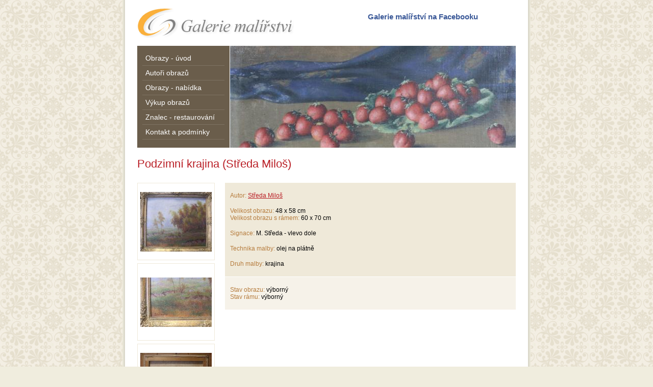

--- FILE ---
content_type: text/html
request_url: https://www.galerie-malirstvi.cz/dilo/podzimni-krajina-1/
body_size: 2255
content:
<!DOCTYPE html PUBLIC "-//W3C//DTD XHTML 1.0 Transitional//EN" "http://www.w3.org/TR/xhtml1/DTD/xhtml1-transitional.dtd">
<html xmlns="http://www.w3.org/1999/xhtml" xml:lang="cs" lang="cs">
<head>
    <meta http-equiv="Content-Type" content="text/html; charset=utf-8" />
    <meta http-equiv="content-language" content="cs" />
	<meta name="description" content="Podzimní krajina (Středa Miloš)" />
	<meta name="copyright" content="(c)2009 ATM+ www.atmplus.cz" />
	<meta name="verify-v1" content="ZAdl0OqeFlXTXQfLCa7m73FMlBxIhxf8W13Ty+6dM0A=" />
    <title>Podzimní krajina (Středa Miloš) | Galerie malířství</title>
    <link rel="stylesheet" type="text/css" href="/style.css" />
	<link rel="shortcut icon" href="/favicon.ico" type="image/x-icon" />
	<script type="text/javascript" src="/funkce2.js"></script>
</head>
<body>
	<div id="center">
		<div id="stin1">
		<div id="stin2">

		<div id="page">
			<a href="/" id="logo" title="Úvodní stránka"></a>
			<div id="fcb">
				<a href="http://www.facebook.com/pages/Galerie-malirstvi/179318879715" target="_blank" title="Galerie malířství na Facebooku">Galerie malířství na Facebooku</a><br />
				<iframe src="http://www.facebook.com/plugins/like.php?href=http%3A%2F%2Fwww.galerie-malirstvi.cz%2Fdilo%2Fpodzimni-krajina-1%2F&amp;layout=standard&amp;show_faces=false&amp;action=like&amp;width=290&amp;height=35&amp;colorscheme=light" scrolling="no" frameborder="0" style="border:none; overflow:hidden; width:290px; height:35px;"></iframe>
			</div>
			<div id="head">
				<div id="menu">
					<ul>
													<li><a href="/" title="Obrazy - úvod">Obrazy - úvod</a></li>
														<li><a href="/autori/" title="Autoři obrazů">Autoři obrazů</a></li>
														<li><a href="/obrazy/" title="Obrazy - nabídka">Obrazy - nabídka</a></li>
														<li><a href="/vykup/" title="Výkup obrazů">Výkup obrazů</a></li>
														<li><a href="/posudek/" title="Znalec - restaurování">Znalec - restaurování</a></li>
														<li><a href="/kontakt/" title="Kontakt a podmínky">Kontakt a podmínky</a></li>
												</ul>
				</div>
				<div id="animace">
											<a href="#" title="" id="animace_obj" style=""></a>
										</div>
				<div class="clear"></div>
			</div>

			<div id="obsah">
				<h1>Podzimní krajina (Středa Miloš)</h1>
<div id="vypis_info">
	<ul>
		<li>
			<div class="foto_box">
											<div class="foto" style="background: url('/img.php?img=img_0224.jpg&amp;autor=0&amp;mx=140&amp;my=140') center no-repeat;">
								<a href="/img.php?img=img_0224.jpg&amp;autor=0" title="Podzimní krajina (Středa Miloš)" target="_blank"
									onclick="javascript:zoompopupWindow('/img.php?img=img_0224.jpg&amp;autor=0', 646, 540); return false;"></a>
							</div>
							<div class="clear"></div>
														<div class="foto" style="background: url('/img.php?img=img_0225.jpg&amp;autor=0&amp;mx=140&amp;my=140') center no-repeat;">
								<a href="/img.php?img=img_0225.jpg&amp;autor=0" title="Podzimní krajina (Středa Miloš)" target="_blank"
									onclick="javascript:zoompopupWindow('/img.php?img=img_0225.jpg&amp;autor=0', 760, 527); return false;"></a>
							</div>
							<div class="clear"></div>
														<div class="foto" style="background: url('/img.php?img=img_0226.jpg&amp;autor=0&amp;mx=140&amp;my=140') center no-repeat;">
								<a href="/img.php?img=img_0226.jpg&amp;autor=0" title="Podzimní krajina (Středa Miloš)" target="_blank"
									onclick="javascript:zoompopupWindow('/img.php?img=img_0226.jpg&amp;autor=0', 645, 540); return false;"></a>
							</div>
							<div class="clear"></div>
										</div>
			<div class="text">
				<p><label>Autor:</label> <a href="/autor/streda-milos/" title="Středa Miloš">Středa Miloš</a></p><p><label>Velikost obrazu:</label> 48 x 58 cm<br/><label>Velikost obrazu s rámem:</label> 60 x 70 cm</p><p><label>Signace:</label> M. Středa - vlevo dole</p><p><label>Technika malby:</label> olej na plátně</p><p><label>Druh malby:</label> krajina</p>			</div>
			<div id="detail">
				<p><label>Stav obrazu:</label> výborný<br/><label>Stav rámu:</label> výborný</p>			</div>
		</li>
	</ul>
</div>
<div class="clear"></div>
			</div>
		</div>

		</div>
		</div>
	</div>

	<div id="zoom" onclick="closepopup(); return false;">
		<div id="zoomdiv" class="detail">
			<img id="zoomimg" src="/images/loading.gif" alt="" />
			<div class="close"><a href="#" onclick="closepopup(); return false;">Zavřít náhled</a></div>
		</div>
	</div>
	<script type="text/javascript"><!--
	var animace_banner = new Array();
			animace_banner[1] = Array('/upload/dilo/fx1.jpg', '/dilo/jahody/', 'Jahody (Diblík František Xaver)');
				animace_banner[2] = Array('/upload/dilo/certovka%204.jpg', '/dilo/certovka/', 'Čertovka * (Chaba Karel)');
				animace_banner[3] = Array('/upload/dilo/kot1.jpg', '/dilo/oko-v/', 'Oko - v * (Kotík Pravoslav)');
				animace_banner[4] = Array('/upload/dilo/ju1.jpg', '/dilo/zatisi/', 'Zátiší * (Justitz Alfréd)');
				animace_banner[5] = Array('/upload/dilo/hrad', '/dilo/hradcany/', 'Pohled na Hradčany / Praha * (Šetelík Jaroslav)');
				animace_banner[6] = Array('/upload/dilo/mo1.jpg', '/dilo/pozdni-podzim/', 'Pozdní podzim (Motyčka František)');
				animace_banner[7] = Array('/upload/dilo/kar1.jpg', '/dilo/zena-v-morske-zatoce/', 'Žena v mořské zátoce (Kars ( Karpeles ) Jiří ( Georges ))');
				animace_banner[8] = Array('/upload/dilo/img_0224.jpg', '/dilo/podzimni-krajina-1/', 'Podzimní krajina (Středa Miloš)');
				animace_banner[9] = Array('/upload/dilo/so1.jpg', '/dilo/vaza-s-kytici-1/', 'Váza s kyticí (Soukup -)');
				animace_banner[10] = Array('/upload/dilo/travy23.jpg', '/dilo/nocni-travy-1959/', 'Noční trávy 1959 !* (Janeček Ota)');
			animace_show();
	animace_start();
	//--></script>
		<script type="text/javascript">
	var gaJsHost = (("https:" == document.location.protocol) ? "https://ssl." : "http://www.");
	document.write(unescape("%3Cscript src='" + gaJsHost + "google-analytics.com/ga.js' type='text/javascript'%3E%3C/script%3E"));
	</script>
	<script type="text/javascript">
	try {
	var pageTracker = _gat._getTracker("UA-5160720-2");
	pageTracker._trackPageview();
	} catch(err) {}</script>
	</body>
</html>

--- FILE ---
content_type: text/css
request_url: https://www.galerie-malirstvi.cz/style.css
body_size: 1634
content:
html {
    overflow: -moz-scrollbars-vertical;
}

body {
	background: #f0edde url("/images/bg.gif");
	color: #000;
	padding: 0px;
	margin: 0px;
	font-family: Arial, Helvetica, sans-serif;
	font-size: 12px;
}

.clear {
	clear: both;
	height: 0px;
	line-height: 0px;
	font-size: 0px;
}

a img {
    border-width: 0px;
}

a {
    color: #b91e25;
    text-decoration: underline;
}

a:hover {
    color: #008fe0;
    text-decoration: underline;
}

td {
    font-size: 12px;
}

th {
	background-color: #f3f3f3;
    font-size: 12px;
    font-style: normal;
    font-weight: normal;
    text-align: left;
}

hr {
    color: #efe9d9;
    height: 1px;
    border-width: 0px 0px 0px 0px;
    background-color : #efe9d9;
}

h1 {
    font-size: 22px;
	font-weight: normal;
}

h2 {
    font-size: 18px;
	font-weight: normal;
}

h3 {
    font-size: 16px;
    font-weight: normal;
}

h4 {
    font-size: 14px;
}

h5 {
    font-size: 12px;
}

h1, h2, h3, h4, h5 {
    color: #b91e25;
	margin: 0px;
    padding-top: 4px;
    padding-bottom: 4px;
}

p {
    padding-top: 8px;
    padding-bottom: 8px;
    margin: 0px;
}

form {
    margin: 0px 0px 0px 0px;
}

input, textarea, select {
    font-size: 12px;
    font-family: Arial, Helvetica, sans-serif;
}


div#zoom {
	background: url("/images/overlay.png");
	position: absolute;
	left: 0px;
	top: 0px;
	width: 100%;
	height: 100%;
	display: none;
	cursor: pointer;
    text-align: center;
	z-index: 90000;
}

* html div#zoom {
	background: url("/images/overlay.gif");
}

div#zoom div#zoomdiv {	position: absolute;
	text-align: center;
}

div#zoom div#zoomdiv.detail {
	background-color: #fff;
    border: 10px solid #fff;
}

div#zoom div#zoomdiv div.close {	margin-top: 6px;
	font-size: 12px;
}


div#center {
	width: 800px;
	margin-left: auto;
	margin-right: auto;
	background-color: #fff;
}

div#stin1 {
	background: url('/images/stin1.png') 0 0 repeat-y;
}

div#stin2 {
	background: url('/images/stin2.png') top right repeat-y;
	padding: 0 9px;
}

div#page {
	padding: 15px 20px;
}

a#logo {
	background: url('/images/logo.png') no-repeat left top;
	display: block;
	width: 310px;
	height: 60px;
	margin-bottom: 15px;
	float: left;
}

div#fcb {
	padding-top: 9px;
	float: right;
	color: #3b5998;
	font-weight: bold;
	font-size: 15px;
}

div#fcb a {
	text-decoration: none;
	color: #3b5998;
}

div#fcb a:hover {
	text-decoration: underline;
	color: #3b5998;
}

div#head {	clear: both;
	margin-bottom: 15px;
}

div#menu {
	background-color: #6a5d4b;
	width: 181px;
	height: 200px;
	float: left;
	font-size: 14px;
}

div#menu ul {
	margin: 0px;
	padding: 10px;
	list-style: none;
}

div#menu ul li a {
	display: block;
	padding: 6px 6px;
	border-bottom: 1px #7d7262 solid;

	color: #fff;
	text-decoration: none;
}

div#menu ul li a:hover {
	color: #ffcc00;
	text-decoration: none;
}

div#animace {
	background-color: #aca696;
	width: 560px;
	height: 200px;
	float: right;
	text-align: center;
	color: #fff;
}

div#animace a {
	display: block;
	width: 100%;
	height: 100%;
	text-align: center;
}




div#db_page {
	padding: 10px 0px 30px 0px;
	color: #797a74;
	font-size: 11px;
}

div#db_page ul {
	margin: 0px;
	padding: 0px;
	list-style-type: none;
}

div#db_page ul li {
	float: left;
	display: block;
	width: 20px;
	height: 14px;
	margin-right: 6px;
}

div#db_page ul li a {
	display: block;
	width: 100%;
	height: 100%;
	text-align: center;
	font-size: 11px;
	text-decoration: none;
}

div#db_page ul li a.normal {
	border: 1px solid #aca696;
	background-color: #efe9d9;
	color: #797a74;
}

div#db_page ul li a.normal:hover {
	border: 1px solid #e24900;
	background-color: #e24900;
	color: #fff;
}

div#db_page ul li a.active {
	border: 1px solid #e24900;
	background-color: #e24900;
	color: #fff;
}


div#hledat {	margin: 10px 0px;
}

div#autor_pismeno {	padding: 10px 0px;
	color: #ccc;
}

div#autor_pismeno ul {
	margin: 0px;
	padding: 0px;
	list-style-type: none;
}

div#autor_pismeno ul li {
	display: inline;
	padding-right: 5px;
}


div#vypis {
	margin-top: 10px;
}

div#vypis ul {
	margin: 0px;
	padding: 0px;
	list-style-type: none;
}

div#vypis ul li {
	padding: 10px 0px;
}

div#vypis ul li div.text h2 {
    font-size: 16px;
	margin: 0px;
    padding: 0px;
	font-weight: normal;
	color: #b91e25;
}

div#vypis ul li div.text h2 a {
	color: #b91e25;
    text-decoration: underline;
}

div#vypis ul li div.text h2 a:hover {
	color: #b91e25;
    text-decoration: underline;
}

div#vypis ul li div.foto_box {
	float: left;
	width: 146px;
}

div#vypis ul li div.foto {
	float: left;
	padding: 2px;
	border: 1px #efe9d9 solid;
	width: 146px;
	height: 146px;
	margin-bottom: 6px;
}

div#vypis ul li div.foto:hover {
	border: 1px #aca696 solid;
}

div#vypis ul li div.foto a {
	display: block;
	width: 100%;
	height: 100%;
}

div#vypis ul li div.text {
	float: right;
	background-color: #efe9d9;
	width: 550px;
	padding: 10px;
}

div#vypis ul li div.text p.sub {
	color: #797a74;
}



div#detail {
	float: right;
	width: 550px;
	background-color: #f6f2e9;
	border-top: 1px #fff solid;
	padding: 10px;
}

label {	color: #b67c3d;
}

.small {	font-size: 11px;
}


.btn_koupit {	margin-top: 6px;
	background: #bc1e24 url("/images/koupit.gif") no-repeat;
	width: 110px;
	height: 19px;
	display: block;
	color: #fff;
}

.btn_koupit span {
	display: block;
	padding-left: 28px;
	padding-top: 2px;
}

a.btn_koupit {	color: #fff;
	text-decoration: none;
}


div#koupit_foto {
	float: left;
	padding: 2px;
	border: 1px #efe9d9 solid;
	width: 146px;
	height: 146px;
	margin-bottom: 6px;
	margin-right: 20px;
}

div#koupit_foto:hover {
	border: 1px #aca696 solid;
}

div#koupit_foto a {
	display: block;
	width: 100%;
	height: 100%;
}

div#koupit_data {	float: right;
	width: 560px;
}

#koupit_form {	border: 1px #efe9d9 solid;
}

#koupit_form td {	padding: 4px 10px;
	background-color: #f6f2e9;
}


div.error_box, div.info_box, div.ok_box {
	padding: 10px;
	margin: 10px 0px;
	color: #000;
}

div.error_box {
	background-color: #f6e8e4;
	border: 1px solid #e9948e;
}

div.info_box {
	background-color: #ecf2f7;
	border: 1px solid #93c2e6;
}

div.ok_box {
	background-color: #e1f2e4;
	border: 1px solid #8ecb9b;
}



div#vypis ul li div.text h2.dilo {	display: block;
	width: 300px;
	float: left;
}

div#vypis ul li div.text p.autor {
	display: block;
	width: 240px;
	float: right;
}

div#vypis ul li div.text p span.cena {
	display: block;
	width: 200px;
	float: left;
}



div#vypis_info {
	margin-top: 10px;
}

div#vypis_info ul {
	margin: 0px;
	padding: 0px;
	list-style-type: none;
}

div#vypis_info ul li {
	padding: 10px 0px;
}


div#vypis_info ul li div.foto_box {
	float: left;
	width: 146px;
}

div#vypis_info ul li div.foto {
	float: left;
	padding: 2px;
	border: 1px #efe9d9 solid;
	width: 146px;
	height: 146px;
	margin-bottom: 6px;
}

div#vypis_info ul li div.foto:hover {
	border: 1px #aca696 solid;
}

div#vypis_info ul li div.foto a {
	display: block;
	width: 100%;
	height: 100%;
}

div#vypis_info ul li div.text {
	float: right;
	background-color: #efe9d9;
	width: 550px;
	padding: 10px;
}

div#vypis_info ul li div.text p.sub {
	color: #797a74;
}


--- FILE ---
content_type: application/javascript
request_url: https://www.galerie-malirstvi.cz/funkce2.js
body_size: 823
content:
function closepopup(){
	var obj = document.getElementById('zoom');
	obj.style.display = 'none';
	var bigimg = document.getElementById('zoomimg');
	bigimg.src = '/images/loading.gif';
}

function zoompopupWindow(img, w, h){
	var scrWidth = document.body.clientWidth;
	var scrHeight = document.body.clientHeight + 35;
	var brWidth = document.documentElement.clientWidth;
	var brHeight = document.documentElement.clientHeight;
	if (scrHeight < brHeight) scrHeight = brHeight;

	var zoom = document.getElementById('zoom');
	zoom.style.width = scrWidth + 'px';
	zoom.style.height = scrHeight + 'px';

	var bigimg = document.getElementById('zoomimg');
	bigimg.src = img;

	var div = document.getElementById('zoomdiv');
	div.style.width = w + 'px';
	div.style.height = (h + 20) + 'px';

	var obj = document.getElementById('zoom');
	obj.style.display = 'block';

	if (typeof(window.pageXOffset) == 'number'){
		var scrollX = window.pageXOffset;
		var scrollY = window.pageYOffset;
	} else if (document.body && (document.body.scrollLeft || document.body.scrollTop)) {
		var scrollX = document.body.scrollLeft;
		var scrollY = document.body.scrollTop;
	} else if (document.documentElement && (document.documentElement.scrollLeft || document.documentElement.scrollTop)){
		var scrollX = document.documentElement.scrollLeft;
		var scrollY = document.documentElement.scrollTop;
	}
	if (typeof(scrollX) != 'number') scrollX = 0;
	if (typeof(scrollY) != 'number') scrollY = 0;

	var x = (brWidth - div.offsetWidth) / 2;
	var y = (brHeight - div.offsetHeight) / 2;
	if (x < 0) x = 0;
	if (y < 0) y = 0;

	div.style.left = scrollX + x + 'px';
	div.style.top = scrollY + y + 'px';
}


var casovac = 0;
var akce_pos = 1;

function animace_show(){
    var img = animace_banner[akce_pos][0];
    var url = animace_banner[akce_pos][1];
    var title = animace_banner[akce_pos][2];

    document.getElementById('animace_obj').style.background = 'url(' + img + ') center no-repeat';
   	document.getElementById('animace_obj').href = url;
    document.getElementById('animace_obj').title = title;

	akce_pos = akce_pos + 1;
	if (akce_pos > animace_banner.length - 1) akce_pos = 1;
}

function animace_start(){
	if (casovac == 0) casovac = setInterval("animace_show()", 5000);
}


function add_hide(){	var kod = '4164314390';
	kod = '<in' + 'put' + ' type="hid' + 'den" name="overeni" value="overkod' + '_' + kod + 'ahv" />';
	document.write(kod);
}